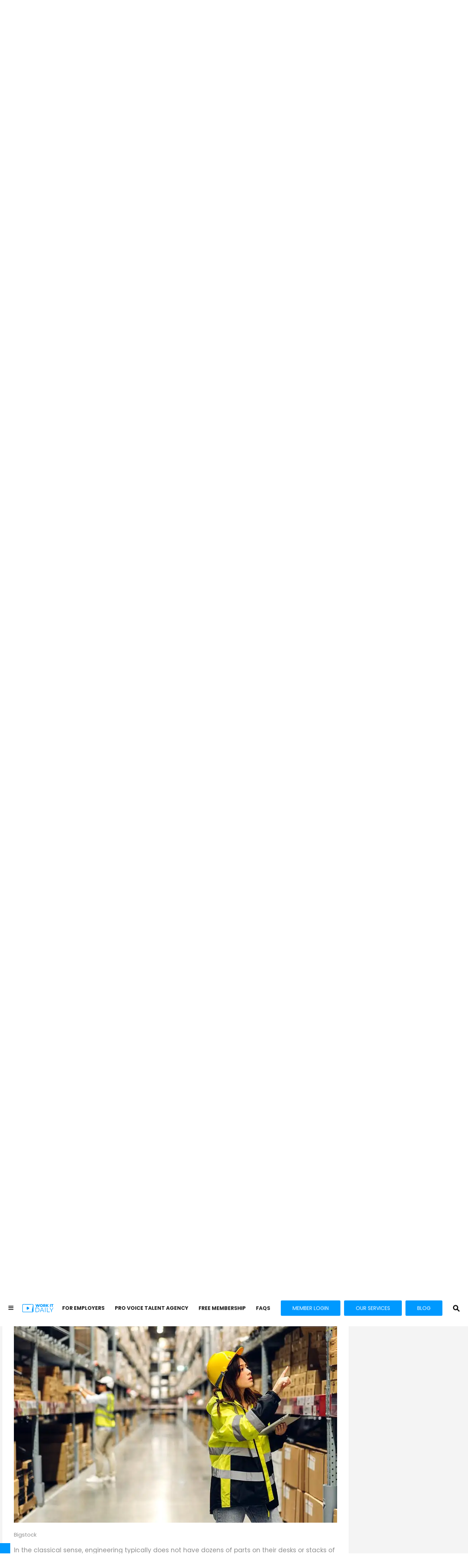

--- FILE ---
content_type: text/javascript
request_url: https://www.workitdaily.com/static/dist/social-ux/865.3cece26f56af7434c618.bundle.mjs
body_size: -264
content:
"use strict";(self.webpackChunksocialUX=self.webpackChunksocialUX||[]).push([[865],{865:function(s,t,n){n.r(t),n.d(t,{default:function(){return a}});var c=n(5312);let e=0;function o(s){const{offset:t}=s.dataset;window.scrollY>parseInt(t,10)&&window.scrollY>e?s.classList.add("active"):s.classList.remove("active"),e=window.scrollY}function a(s){document.addEventListener("scroll",function(s){return(0,c.A)((()=>{s.forEach(o)}))}(s),{passive:!0})}}}]);
//# sourceMappingURL=865.3cece26f56af7434c618.bundle.mjs.map